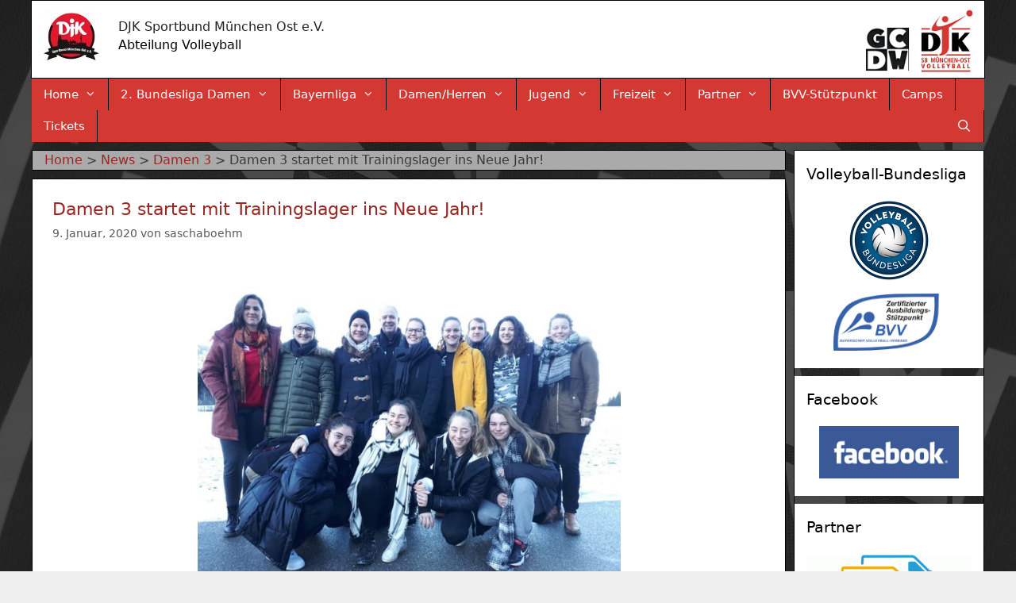

--- FILE ---
content_type: text/html; charset=UTF-8
request_url: https://volleyball-muenchen.de/2020/01/damen-3-startet-mit-trainingslager-ins-neue-jahr/
body_size: 13532
content:
<!DOCTYPE html>
<html lang="de">
<head>
	<meta charset="UTF-8">
	<title>Damen 3 startet mit Trainingslager ins Neue Jahr! &#8211; DJK Sportbund München Ost e.V.</title>
<meta name='robots' content='max-image-preview:large' />
<meta name="viewport" content="width=device-width, initial-scale=1"><link rel="alternate" type="application/rss+xml" title="DJK Sportbund München Ost e.V. &raquo; Feed" href="https://volleyball-muenchen.de/feed/" />
<link rel="alternate" type="application/rss+xml" title="DJK Sportbund München Ost e.V. &raquo; Kommentar-Feed" href="https://volleyball-muenchen.de/comments/feed/" />
<script>
window._wpemojiSettings = {"baseUrl":"https:\/\/s.w.org\/images\/core\/emoji\/14.0.0\/72x72\/","ext":".png","svgUrl":"https:\/\/s.w.org\/images\/core\/emoji\/14.0.0\/svg\/","svgExt":".svg","source":{"concatemoji":"https:\/\/volleyball-muenchen.de\/wp-includes\/js\/wp-emoji-release.min.js?ver=6.2.8"}};
/*! This file is auto-generated */
!function(e,a,t){var n,r,o,i=a.createElement("canvas"),p=i.getContext&&i.getContext("2d");function s(e,t){p.clearRect(0,0,i.width,i.height),p.fillText(e,0,0);e=i.toDataURL();return p.clearRect(0,0,i.width,i.height),p.fillText(t,0,0),e===i.toDataURL()}function c(e){var t=a.createElement("script");t.src=e,t.defer=t.type="text/javascript",a.getElementsByTagName("head")[0].appendChild(t)}for(o=Array("flag","emoji"),t.supports={everything:!0,everythingExceptFlag:!0},r=0;r<o.length;r++)t.supports[o[r]]=function(e){if(p&&p.fillText)switch(p.textBaseline="top",p.font="600 32px Arial",e){case"flag":return s("\ud83c\udff3\ufe0f\u200d\u26a7\ufe0f","\ud83c\udff3\ufe0f\u200b\u26a7\ufe0f")?!1:!s("\ud83c\uddfa\ud83c\uddf3","\ud83c\uddfa\u200b\ud83c\uddf3")&&!s("\ud83c\udff4\udb40\udc67\udb40\udc62\udb40\udc65\udb40\udc6e\udb40\udc67\udb40\udc7f","\ud83c\udff4\u200b\udb40\udc67\u200b\udb40\udc62\u200b\udb40\udc65\u200b\udb40\udc6e\u200b\udb40\udc67\u200b\udb40\udc7f");case"emoji":return!s("\ud83e\udef1\ud83c\udffb\u200d\ud83e\udef2\ud83c\udfff","\ud83e\udef1\ud83c\udffb\u200b\ud83e\udef2\ud83c\udfff")}return!1}(o[r]),t.supports.everything=t.supports.everything&&t.supports[o[r]],"flag"!==o[r]&&(t.supports.everythingExceptFlag=t.supports.everythingExceptFlag&&t.supports[o[r]]);t.supports.everythingExceptFlag=t.supports.everythingExceptFlag&&!t.supports.flag,t.DOMReady=!1,t.readyCallback=function(){t.DOMReady=!0},t.supports.everything||(n=function(){t.readyCallback()},a.addEventListener?(a.addEventListener("DOMContentLoaded",n,!1),e.addEventListener("load",n,!1)):(e.attachEvent("onload",n),a.attachEvent("onreadystatechange",function(){"complete"===a.readyState&&t.readyCallback()})),(e=t.source||{}).concatemoji?c(e.concatemoji):e.wpemoji&&e.twemoji&&(c(e.twemoji),c(e.wpemoji)))}(window,document,window._wpemojiSettings);
</script>
<style>
img.wp-smiley,
img.emoji {
	display: inline !important;
	border: none !important;
	box-shadow: none !important;
	height: 1em !important;
	width: 1em !important;
	margin: 0 0.07em !important;
	vertical-align: -0.1em !important;
	background: none !important;
	padding: 0 !important;
}
</style>
	<link rel='stylesheet' id='wp-block-library-css' href='https://volleyball-muenchen.de/wp-includes/css/dist/block-library/style.min.css?ver=6.2.8' media='all' />
<link rel='stylesheet' id='classic-theme-styles-css' href='https://volleyball-muenchen.de/wp-includes/css/classic-themes.min.css?ver=6.2.8' media='all' />
<style id='global-styles-inline-css'>
body{--wp--preset--color--black: #000000;--wp--preset--color--cyan-bluish-gray: #abb8c3;--wp--preset--color--white: #ffffff;--wp--preset--color--pale-pink: #f78da7;--wp--preset--color--vivid-red: #cf2e2e;--wp--preset--color--luminous-vivid-orange: #ff6900;--wp--preset--color--luminous-vivid-amber: #fcb900;--wp--preset--color--light-green-cyan: #7bdcb5;--wp--preset--color--vivid-green-cyan: #00d084;--wp--preset--color--pale-cyan-blue: #8ed1fc;--wp--preset--color--vivid-cyan-blue: #0693e3;--wp--preset--color--vivid-purple: #9b51e0;--wp--preset--color--contrast: var(--contrast);--wp--preset--color--contrast-2: var(--contrast-2);--wp--preset--color--contrast-3: var(--contrast-3);--wp--preset--color--base: var(--base);--wp--preset--color--base-2: var(--base-2);--wp--preset--color--base-3: var(--base-3);--wp--preset--color--accent: var(--accent);--wp--preset--gradient--vivid-cyan-blue-to-vivid-purple: linear-gradient(135deg,rgba(6,147,227,1) 0%,rgb(155,81,224) 100%);--wp--preset--gradient--light-green-cyan-to-vivid-green-cyan: linear-gradient(135deg,rgb(122,220,180) 0%,rgb(0,208,130) 100%);--wp--preset--gradient--luminous-vivid-amber-to-luminous-vivid-orange: linear-gradient(135deg,rgba(252,185,0,1) 0%,rgba(255,105,0,1) 100%);--wp--preset--gradient--luminous-vivid-orange-to-vivid-red: linear-gradient(135deg,rgba(255,105,0,1) 0%,rgb(207,46,46) 100%);--wp--preset--gradient--very-light-gray-to-cyan-bluish-gray: linear-gradient(135deg,rgb(238,238,238) 0%,rgb(169,184,195) 100%);--wp--preset--gradient--cool-to-warm-spectrum: linear-gradient(135deg,rgb(74,234,220) 0%,rgb(151,120,209) 20%,rgb(207,42,186) 40%,rgb(238,44,130) 60%,rgb(251,105,98) 80%,rgb(254,248,76) 100%);--wp--preset--gradient--blush-light-purple: linear-gradient(135deg,rgb(255,206,236) 0%,rgb(152,150,240) 100%);--wp--preset--gradient--blush-bordeaux: linear-gradient(135deg,rgb(254,205,165) 0%,rgb(254,45,45) 50%,rgb(107,0,62) 100%);--wp--preset--gradient--luminous-dusk: linear-gradient(135deg,rgb(255,203,112) 0%,rgb(199,81,192) 50%,rgb(65,88,208) 100%);--wp--preset--gradient--pale-ocean: linear-gradient(135deg,rgb(255,245,203) 0%,rgb(182,227,212) 50%,rgb(51,167,181) 100%);--wp--preset--gradient--electric-grass: linear-gradient(135deg,rgb(202,248,128) 0%,rgb(113,206,126) 100%);--wp--preset--gradient--midnight: linear-gradient(135deg,rgb(2,3,129) 0%,rgb(40,116,252) 100%);--wp--preset--duotone--dark-grayscale: url('#wp-duotone-dark-grayscale');--wp--preset--duotone--grayscale: url('#wp-duotone-grayscale');--wp--preset--duotone--purple-yellow: url('#wp-duotone-purple-yellow');--wp--preset--duotone--blue-red: url('#wp-duotone-blue-red');--wp--preset--duotone--midnight: url('#wp-duotone-midnight');--wp--preset--duotone--magenta-yellow: url('#wp-duotone-magenta-yellow');--wp--preset--duotone--purple-green: url('#wp-duotone-purple-green');--wp--preset--duotone--blue-orange: url('#wp-duotone-blue-orange');--wp--preset--font-size--small: 13px;--wp--preset--font-size--medium: 20px;--wp--preset--font-size--large: 36px;--wp--preset--font-size--x-large: 42px;--wp--preset--spacing--20: 0.44rem;--wp--preset--spacing--30: 0.67rem;--wp--preset--spacing--40: 1rem;--wp--preset--spacing--50: 1.5rem;--wp--preset--spacing--60: 2.25rem;--wp--preset--spacing--70: 3.38rem;--wp--preset--spacing--80: 5.06rem;--wp--preset--shadow--natural: 6px 6px 9px rgba(0, 0, 0, 0.2);--wp--preset--shadow--deep: 12px 12px 50px rgba(0, 0, 0, 0.4);--wp--preset--shadow--sharp: 6px 6px 0px rgba(0, 0, 0, 0.2);--wp--preset--shadow--outlined: 6px 6px 0px -3px rgba(255, 255, 255, 1), 6px 6px rgba(0, 0, 0, 1);--wp--preset--shadow--crisp: 6px 6px 0px rgba(0, 0, 0, 1);}:where(.is-layout-flex){gap: 0.5em;}body .is-layout-flow > .alignleft{float: left;margin-inline-start: 0;margin-inline-end: 2em;}body .is-layout-flow > .alignright{float: right;margin-inline-start: 2em;margin-inline-end: 0;}body .is-layout-flow > .aligncenter{margin-left: auto !important;margin-right: auto !important;}body .is-layout-constrained > .alignleft{float: left;margin-inline-start: 0;margin-inline-end: 2em;}body .is-layout-constrained > .alignright{float: right;margin-inline-start: 2em;margin-inline-end: 0;}body .is-layout-constrained > .aligncenter{margin-left: auto !important;margin-right: auto !important;}body .is-layout-constrained > :where(:not(.alignleft):not(.alignright):not(.alignfull)){max-width: var(--wp--style--global--content-size);margin-left: auto !important;margin-right: auto !important;}body .is-layout-constrained > .alignwide{max-width: var(--wp--style--global--wide-size);}body .is-layout-flex{display: flex;}body .is-layout-flex{flex-wrap: wrap;align-items: center;}body .is-layout-flex > *{margin: 0;}:where(.wp-block-columns.is-layout-flex){gap: 2em;}.has-black-color{color: var(--wp--preset--color--black) !important;}.has-cyan-bluish-gray-color{color: var(--wp--preset--color--cyan-bluish-gray) !important;}.has-white-color{color: var(--wp--preset--color--white) !important;}.has-pale-pink-color{color: var(--wp--preset--color--pale-pink) !important;}.has-vivid-red-color{color: var(--wp--preset--color--vivid-red) !important;}.has-luminous-vivid-orange-color{color: var(--wp--preset--color--luminous-vivid-orange) !important;}.has-luminous-vivid-amber-color{color: var(--wp--preset--color--luminous-vivid-amber) !important;}.has-light-green-cyan-color{color: var(--wp--preset--color--light-green-cyan) !important;}.has-vivid-green-cyan-color{color: var(--wp--preset--color--vivid-green-cyan) !important;}.has-pale-cyan-blue-color{color: var(--wp--preset--color--pale-cyan-blue) !important;}.has-vivid-cyan-blue-color{color: var(--wp--preset--color--vivid-cyan-blue) !important;}.has-vivid-purple-color{color: var(--wp--preset--color--vivid-purple) !important;}.has-black-background-color{background-color: var(--wp--preset--color--black) !important;}.has-cyan-bluish-gray-background-color{background-color: var(--wp--preset--color--cyan-bluish-gray) !important;}.has-white-background-color{background-color: var(--wp--preset--color--white) !important;}.has-pale-pink-background-color{background-color: var(--wp--preset--color--pale-pink) !important;}.has-vivid-red-background-color{background-color: var(--wp--preset--color--vivid-red) !important;}.has-luminous-vivid-orange-background-color{background-color: var(--wp--preset--color--luminous-vivid-orange) !important;}.has-luminous-vivid-amber-background-color{background-color: var(--wp--preset--color--luminous-vivid-amber) !important;}.has-light-green-cyan-background-color{background-color: var(--wp--preset--color--light-green-cyan) !important;}.has-vivid-green-cyan-background-color{background-color: var(--wp--preset--color--vivid-green-cyan) !important;}.has-pale-cyan-blue-background-color{background-color: var(--wp--preset--color--pale-cyan-blue) !important;}.has-vivid-cyan-blue-background-color{background-color: var(--wp--preset--color--vivid-cyan-blue) !important;}.has-vivid-purple-background-color{background-color: var(--wp--preset--color--vivid-purple) !important;}.has-black-border-color{border-color: var(--wp--preset--color--black) !important;}.has-cyan-bluish-gray-border-color{border-color: var(--wp--preset--color--cyan-bluish-gray) !important;}.has-white-border-color{border-color: var(--wp--preset--color--white) !important;}.has-pale-pink-border-color{border-color: var(--wp--preset--color--pale-pink) !important;}.has-vivid-red-border-color{border-color: var(--wp--preset--color--vivid-red) !important;}.has-luminous-vivid-orange-border-color{border-color: var(--wp--preset--color--luminous-vivid-orange) !important;}.has-luminous-vivid-amber-border-color{border-color: var(--wp--preset--color--luminous-vivid-amber) !important;}.has-light-green-cyan-border-color{border-color: var(--wp--preset--color--light-green-cyan) !important;}.has-vivid-green-cyan-border-color{border-color: var(--wp--preset--color--vivid-green-cyan) !important;}.has-pale-cyan-blue-border-color{border-color: var(--wp--preset--color--pale-cyan-blue) !important;}.has-vivid-cyan-blue-border-color{border-color: var(--wp--preset--color--vivid-cyan-blue) !important;}.has-vivid-purple-border-color{border-color: var(--wp--preset--color--vivid-purple) !important;}.has-vivid-cyan-blue-to-vivid-purple-gradient-background{background: var(--wp--preset--gradient--vivid-cyan-blue-to-vivid-purple) !important;}.has-light-green-cyan-to-vivid-green-cyan-gradient-background{background: var(--wp--preset--gradient--light-green-cyan-to-vivid-green-cyan) !important;}.has-luminous-vivid-amber-to-luminous-vivid-orange-gradient-background{background: var(--wp--preset--gradient--luminous-vivid-amber-to-luminous-vivid-orange) !important;}.has-luminous-vivid-orange-to-vivid-red-gradient-background{background: var(--wp--preset--gradient--luminous-vivid-orange-to-vivid-red) !important;}.has-very-light-gray-to-cyan-bluish-gray-gradient-background{background: var(--wp--preset--gradient--very-light-gray-to-cyan-bluish-gray) !important;}.has-cool-to-warm-spectrum-gradient-background{background: var(--wp--preset--gradient--cool-to-warm-spectrum) !important;}.has-blush-light-purple-gradient-background{background: var(--wp--preset--gradient--blush-light-purple) !important;}.has-blush-bordeaux-gradient-background{background: var(--wp--preset--gradient--blush-bordeaux) !important;}.has-luminous-dusk-gradient-background{background: var(--wp--preset--gradient--luminous-dusk) !important;}.has-pale-ocean-gradient-background{background: var(--wp--preset--gradient--pale-ocean) !important;}.has-electric-grass-gradient-background{background: var(--wp--preset--gradient--electric-grass) !important;}.has-midnight-gradient-background{background: var(--wp--preset--gradient--midnight) !important;}.has-small-font-size{font-size: var(--wp--preset--font-size--small) !important;}.has-medium-font-size{font-size: var(--wp--preset--font-size--medium) !important;}.has-large-font-size{font-size: var(--wp--preset--font-size--large) !important;}.has-x-large-font-size{font-size: var(--wp--preset--font-size--x-large) !important;}
.wp-block-navigation a:where(:not(.wp-element-button)){color: inherit;}
:where(.wp-block-columns.is-layout-flex){gap: 2em;}
.wp-block-pullquote{font-size: 1.5em;line-height: 1.6;}
</style>
<link rel='stylesheet' id='generate-style-grid-css' href='https://volleyball-muenchen.de/wp-content/themes/generatepress/assets/css/unsemantic-grid.min.css?ver=3.3.0' media='all' />
<link rel='stylesheet' id='generate-style-css' href='https://volleyball-muenchen.de/wp-content/themes/generatepress/assets/css/style.min.css?ver=3.3.0' media='all' />
<style id='generate-style-inline-css'>
body{background-color:#efefef;color:#3a3a3a;}a{color:#982824;}a:visited{color:#982824;}a:hover, a:focus, a:active{color:#982824;}body .grid-container{max-width:1200px;}.wp-block-group__inner-container{max-width:1200px;margin-left:auto;margin-right:auto;}.generate-back-to-top{font-size:20px;border-radius:3px;position:fixed;bottom:30px;right:30px;line-height:40px;width:40px;text-align:center;z-index:10;transition:opacity 300ms ease-in-out;opacity:0.1;transform:translateY(1000px);}.generate-back-to-top__show{opacity:1;transform:translateY(0);}.navigation-search{position:absolute;left:-99999px;pointer-events:none;visibility:hidden;z-index:20;width:100%;top:0;transition:opacity 100ms ease-in-out;opacity:0;}.navigation-search.nav-search-active{left:0;right:0;pointer-events:auto;visibility:visible;opacity:1;}.navigation-search input[type="search"]{outline:0;border:0;vertical-align:bottom;line-height:1;opacity:0.9;width:100%;z-index:20;border-radius:0;-webkit-appearance:none;height:60px;}.navigation-search input::-ms-clear{display:none;width:0;height:0;}.navigation-search input::-ms-reveal{display:none;width:0;height:0;}.navigation-search input::-webkit-search-decoration, .navigation-search input::-webkit-search-cancel-button, .navigation-search input::-webkit-search-results-button, .navigation-search input::-webkit-search-results-decoration{display:none;}.main-navigation li.search-item{z-index:21;}li.search-item.active{transition:opacity 100ms ease-in-out;}.nav-left-sidebar .main-navigation li.search-item.active,.nav-right-sidebar .main-navigation li.search-item.active{width:auto;display:inline-block;float:right;}.gen-sidebar-nav .navigation-search{top:auto;bottom:0;}:root{--contrast:#222222;--contrast-2:#575760;--contrast-3:#b2b2be;--base:#f0f0f0;--base-2:#f7f8f9;--base-3:#ffffff;--accent:#1e73be;}:root .has-contrast-color{color:var(--contrast);}:root .has-contrast-background-color{background-color:var(--contrast);}:root .has-contrast-2-color{color:var(--contrast-2);}:root .has-contrast-2-background-color{background-color:var(--contrast-2);}:root .has-contrast-3-color{color:var(--contrast-3);}:root .has-contrast-3-background-color{background-color:var(--contrast-3);}:root .has-base-color{color:var(--base);}:root .has-base-background-color{background-color:var(--base);}:root .has-base-2-color{color:var(--base-2);}:root .has-base-2-background-color{background-color:var(--base-2);}:root .has-base-3-color{color:var(--base-3);}:root .has-base-3-background-color{background-color:var(--base-3);}:root .has-accent-color{color:var(--accent);}:root .has-accent-background-color{background-color:var(--accent);}body, button, input, select, textarea{font-family:-apple-system, system-ui, BlinkMacSystemFont, "Segoe UI", Helvetica, Arial, sans-serif, "Apple Color Emoji", "Segoe UI Emoji", "Segoe UI Symbol";font-size:16px;}body{line-height:1.5;}.entry-content > [class*="wp-block-"]:not(:last-child):not(.wp-block-heading){margin-bottom:1.5em;}.main-title{font-size:45px;}.main-navigation .main-nav ul ul li a{font-size:14px;}.widget-title{font-size:19px;margin-bottom:20px;}.sidebar .widget, .footer-widgets .widget{font-size:16px;}h1{font-size:22px;}h2{font-size:20px;}h3{font-size:19px;}h4{font-size:inherit;}h5{font-size:inherit;}@media (max-width:768px){.main-title{font-size:30px;}h1{font-size:30px;}h2{font-size:25px;}}.top-bar{background-color:#636363;color:#ffffff;}.top-bar a{color:#ffffff;}.top-bar a:hover{color:#303030;}.site-header{background-color:#ffffff;color:#3a3a3a;}.site-header a{color:#3a3a3a;}.main-title a,.main-title a:hover{color:#222222;}.site-description{color:#757575;}.main-navigation,.main-navigation ul ul{background-color:#d43832;}.main-navigation .main-nav ul li a, .main-navigation .menu-toggle, .main-navigation .menu-bar-items{color:#ffffff;}.main-navigation .main-nav ul li:not([class*="current-menu-"]):hover > a, .main-navigation .main-nav ul li:not([class*="current-menu-"]):focus > a, .main-navigation .main-nav ul li.sfHover:not([class*="current-menu-"]) > a, .main-navigation .menu-bar-item:hover > a, .main-navigation .menu-bar-item.sfHover > a{color:#ffffff;background-color:#982824;}button.menu-toggle:hover,button.menu-toggle:focus,.main-navigation .mobile-bar-items a,.main-navigation .mobile-bar-items a:hover,.main-navigation .mobile-bar-items a:focus{color:#ffffff;}.main-navigation .main-nav ul li[class*="current-menu-"] > a{color:#ffffff;background-color:#982824;}.navigation-search input[type="search"],.navigation-search input[type="search"]:active, .navigation-search input[type="search"]:focus, .main-navigation .main-nav ul li.search-item.active > a, .main-navigation .menu-bar-items .search-item.active > a{color:#ffffff;background-color:#982824;}.main-navigation ul ul{background-color:#ffffff;}.main-navigation .main-nav ul ul li a{color:#0a0a0a;}.main-navigation .main-nav ul ul li:not([class*="current-menu-"]):hover > a,.main-navigation .main-nav ul ul li:not([class*="current-menu-"]):focus > a, .main-navigation .main-nav ul ul li.sfHover:not([class*="current-menu-"]) > a{color:#ffffff;background-color:#982824;}.main-navigation .main-nav ul ul li[class*="current-menu-"] > a{color:#ffffff;background-color:#982824;}.separate-containers .inside-article, .separate-containers .comments-area, .separate-containers .page-header, .one-container .container, .separate-containers .paging-navigation, .inside-page-header{background-color:#ffffff;}.inside-article a,.paging-navigation a,.comments-area a,.page-header a{color:#982824;}.entry-meta{color:#595959;}.entry-meta a{color:#595959;}.entry-meta a:hover{color:#982824;}h1{color:#982824;}h2{color:#982824;}h3{color:#982824;}h4{color:#982824;}h5{color:#982824;}.sidebar .widget{background-color:#ffffff;}.sidebar .widget .widget-title{color:#000000;}.footer-widgets{background-color:#ffffff;}.footer-widgets .widget-title{color:#000000;}.site-info{color:#ffffff;background-color:#222222;}.site-info a{color:#ffffff;}.site-info a:hover{color:#606060;}.footer-bar .widget_nav_menu .current-menu-item a{color:#606060;}input[type="text"],input[type="email"],input[type="url"],input[type="password"],input[type="search"],input[type="tel"],input[type="number"],textarea,select{color:#666666;background-color:#fafafa;border-color:#cccccc;}input[type="text"]:focus,input[type="email"]:focus,input[type="url"]:focus,input[type="password"]:focus,input[type="search"]:focus,input[type="tel"]:focus,input[type="number"]:focus,textarea:focus,select:focus{color:#666666;background-color:#ffffff;border-color:#bfbfbf;}button,html input[type="button"],input[type="reset"],input[type="submit"],a.button,a.wp-block-button__link:not(.has-background){color:#ffffff;background-color:#666666;}button:hover,html input[type="button"]:hover,input[type="reset"]:hover,input[type="submit"]:hover,a.button:hover,button:focus,html input[type="button"]:focus,input[type="reset"]:focus,input[type="submit"]:focus,a.button:focus,a.wp-block-button__link:not(.has-background):active,a.wp-block-button__link:not(.has-background):focus,a.wp-block-button__link:not(.has-background):hover{color:#ffffff;background-color:#3f3f3f;}a.generate-back-to-top{background-color:rgba( 0,0,0,0.4 );color:#ffffff;}a.generate-back-to-top:hover,a.generate-back-to-top:focus{background-color:rgba( 0,0,0,0.6 );color:#ffffff;}:root{--gp-search-modal-bg-color:var(--base-3);--gp-search-modal-text-color:var(--contrast);--gp-search-modal-overlay-bg-color:rgba(0,0,0,0.2);}@media (max-width: 768px){.main-navigation .menu-bar-item:hover > a, .main-navigation .menu-bar-item.sfHover > a{background:none;color:#ffffff;}}.inside-top-bar{padding:10px;}.inside-header{padding:10px 15px 0px 15px;}.separate-containers .inside-article, .separate-containers .comments-area, .separate-containers .page-header, .separate-containers .paging-navigation, .one-container .site-content, .inside-page-header{padding:25px;}.site-main .wp-block-group__inner-container{padding:25px;}.entry-content .alignwide, body:not(.no-sidebar) .entry-content .alignfull{margin-left:-25px;width:calc(100% + 50px);max-width:calc(100% + 50px);}.one-container.right-sidebar .site-main,.one-container.both-right .site-main{margin-right:25px;}.one-container.left-sidebar .site-main,.one-container.both-left .site-main{margin-left:25px;}.one-container.both-sidebars .site-main{margin:0px 25px 0px 25px;}.separate-containers .widget, .separate-containers .site-main > *, .separate-containers .page-header, .widget-area .main-navigation{margin-bottom:10px;}.separate-containers .site-main{margin:10px;}.both-right.separate-containers .inside-left-sidebar{margin-right:5px;}.both-right.separate-containers .inside-right-sidebar{margin-left:5px;}.both-left.separate-containers .inside-left-sidebar{margin-right:5px;}.both-left.separate-containers .inside-right-sidebar{margin-left:5px;}.separate-containers .page-header-image, .separate-containers .page-header-contained, .separate-containers .page-header-image-single, .separate-containers .page-header-content-single{margin-top:10px;}.separate-containers .inside-right-sidebar, .separate-containers .inside-left-sidebar{margin-top:10px;margin-bottom:10px;}.main-navigation .main-nav ul li a,.menu-toggle,.main-navigation .mobile-bar-items a{padding-left:15px;padding-right:15px;line-height:40px;}.main-navigation .main-nav ul ul li a{padding:10px 15px 10px 15px;}.main-navigation ul ul{width:250px;}.navigation-search input[type="search"]{height:40px;}.rtl .menu-item-has-children .dropdown-menu-toggle{padding-left:15px;}.menu-item-has-children .dropdown-menu-toggle{padding-right:15px;}.rtl .main-navigation .main-nav ul li.menu-item-has-children > a{padding-right:15px;}.widget-area .widget{padding:15px;}.footer-widgets{padding:25px;}.site-info{padding:15px;}@media (max-width:768px){.separate-containers .inside-article, .separate-containers .comments-area, .separate-containers .page-header, .separate-containers .paging-navigation, .one-container .site-content, .inside-page-header{padding:30px;}.site-main .wp-block-group__inner-container{padding:30px;}.site-info{padding-right:10px;padding-left:10px;}.entry-content .alignwide, body:not(.no-sidebar) .entry-content .alignfull{margin-left:-30px;width:calc(100% + 60px);max-width:calc(100% + 60px);}}/* End cached CSS */@media (max-width: 768px){.main-navigation .menu-toggle,.main-navigation .mobile-bar-items,.sidebar-nav-mobile:not(#sticky-placeholder){display:block;}.main-navigation ul,.gen-sidebar-nav{display:none;}[class*="nav-float-"] .site-header .inside-header > *{float:none;clear:both;}}
.main-navigation .slideout-toggle a:before,.slide-opened .slideout-overlay .slideout-exit:before{font-family:GeneratePress;}.slideout-navigation .dropdown-menu-toggle:before{content:"\f107" !important;}.slideout-navigation .sfHover > a .dropdown-menu-toggle:before{content:"\f106" !important;}
body{background-image:url('https://volleyball-muenchen.de/wp-content/uploads/2019/09/Hingergrundbild_600px.jpg');}
.navigation-branding .main-title{font-weight:bold;text-transform:none;font-size:45px;}@media (max-width: 768px){.navigation-branding .main-title{font-size:30px;}}
</style>
<link rel='stylesheet' id='generate-mobile-style-css' href='https://volleyball-muenchen.de/wp-content/themes/generatepress/assets/css/mobile.min.css?ver=3.3.0' media='all' />
<link rel='stylesheet' id='generate-font-icons-css' href='https://volleyball-muenchen.de/wp-content/themes/generatepress/assets/css/components/font-icons.min.css?ver=3.3.0' media='all' />
<link rel='stylesheet' id='tablepress-default-css' href='https://volleyball-muenchen.de/wp-content/plugins/tablepress/css/build/default.css?ver=2.1.2' media='all' />
<link rel='stylesheet' id='generate-blog-css' href='https://volleyball-muenchen.de/wp-content/plugins/gp-premium/blog/functions/css/style-min.css?ver=1.8.2' media='all' />
<link rel="https://api.w.org/" href="https://volleyball-muenchen.de/wp-json/" /><link rel="alternate" type="application/json" href="https://volleyball-muenchen.de/wp-json/wp/v2/posts/4499" /><link rel="EditURI" type="application/rsd+xml" title="RSD" href="https://volleyball-muenchen.de/xmlrpc.php?rsd" />
<link rel="wlwmanifest" type="application/wlwmanifest+xml" href="https://volleyball-muenchen.de/wp-includes/wlwmanifest.xml" />
<meta name="generator" content="WordPress 6.2.8" />
<link rel="canonical" href="https://volleyball-muenchen.de/2020/01/damen-3-startet-mit-trainingslager-ins-neue-jahr/" />
<link rel='shortlink' href='https://volleyball-muenchen.de/?p=4499' />
<link rel="alternate" type="application/json+oembed" href="https://volleyball-muenchen.de/wp-json/oembed/1.0/embed?url=https%3A%2F%2Fvolleyball-muenchen.de%2F2020%2F01%2Fdamen-3-startet-mit-trainingslager-ins-neue-jahr%2F" />
<link rel="alternate" type="text/xml+oembed" href="https://volleyball-muenchen.de/wp-json/oembed/1.0/embed?url=https%3A%2F%2Fvolleyball-muenchen.de%2F2020%2F01%2Fdamen-3-startet-mit-trainingslager-ins-neue-jahr%2F&#038;format=xml" />
<link rel="icon" href="https://volleyball-muenchen.de/wp-content/uploads/2019/09/cropped-djk_logo_neu_70px-32x32.jpg" sizes="32x32" />
<link rel="icon" href="https://volleyball-muenchen.de/wp-content/uploads/2019/09/cropped-djk_logo_neu_70px-192x192.jpg" sizes="192x192" />
<link rel="apple-touch-icon" href="https://volleyball-muenchen.de/wp-content/uploads/2019/09/cropped-djk_logo_neu_70px-180x180.jpg" />
<meta name="msapplication-TileImage" content="https://volleyball-muenchen.de/wp-content/uploads/2019/09/cropped-djk_logo_neu_70px-270x270.jpg" />
		<style id="wp-custom-css">
			/* DJK Sportbund... test in header */

.main-title{
	font-size: 16px;
	padding-bottom: 2px;
	font-weight: normal;
}
.site-description{
	font-size: 16px;
	color: #000000;
}

/* hide logos right in mobile version */

@media (max-width: 768px) {
      .hide-on-mobile,
      #media_image-5 {
            display: none;
      }
}

/* style news lists */

.dpl-image-left .listing-item {
	overflow: hidden; 
	margin-bottom: 32px;
	width: 100%;
}

.dpl-image-left .image {
	float: left;
	margin: 0 16px 0 0;
}

.dpl-image-left .title {
	display: block;
	color: #982824;
	font-weight: bold;
}

.dpl-image-left .excerpt-dash { 
	display: none; 
}

.dpl-image-left .excerpt { 
	text-align: justify; 
	display: block;
}

.dpl-image-left .date { 
	display: block;
	text-align: right;
	color: #555555;
	font-weight: bold;
}

/* style TablePress tables */

.tablepress tr th{
	background-color: #888888;
	color: #FFFFFF;
}

/* container shadows */

/* 
.breadcrumbs{
	box-shadow: 0 0 3px 3px rgba(255,255,255,0.2);
}
.inside-article{
	box-shadow: 0 0 3px 3px rgba(255,255,255,0.2);
}
.inside-right-sidebar{
	box-shadow: 0 0 3px 3px rgba(255,255,255,0.2);
}
.site-footer{
	box-shadow: 0 0 3px 3px rgba(255,255,255,0.2);
}
.site-header{
	box-shadow: 0 0 3px 3px rgba(255,255,255,0.2);
}
#primary-menu{
	box-shadow: 0 0 3px 3px rgba(255,255,255,0.2);
}
*/

/* container borders */

.breadcrumbs{
	border: 1px solid black;
}
.inside-article{
	border: 1px solid black;
}
.inside-right-sidebar{
	border: 1px solid black;
}
.site-footer{
	border: 1px solid black;
}
.site-header{
	border: 1px solid black;
}
/*
#primary-menu ul li{
	border-bottom: 1px solid black;
	border-left: 1px solid black;
}
*/

/* style sidbar right */

#right-sidebar{
	/* margin-top: 34px; */
}

/* style breadcrumbs */

.breadcrumbs{
	padding-left: 15px;
	background-color: #AAAAAA;
	/* width: 1135px; */
}

/* style footer */

.site-footer{
	margin-top: 20px;
}

/* style menu */

#primary-menu ul li{
	border-right-style: solid;
	border-right-width: 1px;
	border-right-color: #000000;
	height: 40px;
}

/* hide content title */
/*
.page .entry-title {
display: none;
}
*/		</style>
		</head>
<body class="post-template-default single single-post postid-4499 single-format-standard wp-custom-logo wp-embed-responsive post-image-below-header post-image-aligned-center sticky-menu-fade right-sidebar nav-below-header separate-containers contained-header active-footer-widgets-3 nav-search-enabled nav-aligned-left header-aligned-left dropdown-hover featured-image-active" itemtype="https://schema.org/Blog" itemscope>
	<svg xmlns="http://www.w3.org/2000/svg" viewBox="0 0 0 0" width="0" height="0" focusable="false" role="none" style="visibility: hidden; position: absolute; left: -9999px; overflow: hidden;" ><defs><filter id="wp-duotone-dark-grayscale"><feColorMatrix color-interpolation-filters="sRGB" type="matrix" values=" .299 .587 .114 0 0 .299 .587 .114 0 0 .299 .587 .114 0 0 .299 .587 .114 0 0 " /><feComponentTransfer color-interpolation-filters="sRGB" ><feFuncR type="table" tableValues="0 0.49803921568627" /><feFuncG type="table" tableValues="0 0.49803921568627" /><feFuncB type="table" tableValues="0 0.49803921568627" /><feFuncA type="table" tableValues="1 1" /></feComponentTransfer><feComposite in2="SourceGraphic" operator="in" /></filter></defs></svg><svg xmlns="http://www.w3.org/2000/svg" viewBox="0 0 0 0" width="0" height="0" focusable="false" role="none" style="visibility: hidden; position: absolute; left: -9999px; overflow: hidden;" ><defs><filter id="wp-duotone-grayscale"><feColorMatrix color-interpolation-filters="sRGB" type="matrix" values=" .299 .587 .114 0 0 .299 .587 .114 0 0 .299 .587 .114 0 0 .299 .587 .114 0 0 " /><feComponentTransfer color-interpolation-filters="sRGB" ><feFuncR type="table" tableValues="0 1" /><feFuncG type="table" tableValues="0 1" /><feFuncB type="table" tableValues="0 1" /><feFuncA type="table" tableValues="1 1" /></feComponentTransfer><feComposite in2="SourceGraphic" operator="in" /></filter></defs></svg><svg xmlns="http://www.w3.org/2000/svg" viewBox="0 0 0 0" width="0" height="0" focusable="false" role="none" style="visibility: hidden; position: absolute; left: -9999px; overflow: hidden;" ><defs><filter id="wp-duotone-purple-yellow"><feColorMatrix color-interpolation-filters="sRGB" type="matrix" values=" .299 .587 .114 0 0 .299 .587 .114 0 0 .299 .587 .114 0 0 .299 .587 .114 0 0 " /><feComponentTransfer color-interpolation-filters="sRGB" ><feFuncR type="table" tableValues="0.54901960784314 0.98823529411765" /><feFuncG type="table" tableValues="0 1" /><feFuncB type="table" tableValues="0.71764705882353 0.25490196078431" /><feFuncA type="table" tableValues="1 1" /></feComponentTransfer><feComposite in2="SourceGraphic" operator="in" /></filter></defs></svg><svg xmlns="http://www.w3.org/2000/svg" viewBox="0 0 0 0" width="0" height="0" focusable="false" role="none" style="visibility: hidden; position: absolute; left: -9999px; overflow: hidden;" ><defs><filter id="wp-duotone-blue-red"><feColorMatrix color-interpolation-filters="sRGB" type="matrix" values=" .299 .587 .114 0 0 .299 .587 .114 0 0 .299 .587 .114 0 0 .299 .587 .114 0 0 " /><feComponentTransfer color-interpolation-filters="sRGB" ><feFuncR type="table" tableValues="0 1" /><feFuncG type="table" tableValues="0 0.27843137254902" /><feFuncB type="table" tableValues="0.5921568627451 0.27843137254902" /><feFuncA type="table" tableValues="1 1" /></feComponentTransfer><feComposite in2="SourceGraphic" operator="in" /></filter></defs></svg><svg xmlns="http://www.w3.org/2000/svg" viewBox="0 0 0 0" width="0" height="0" focusable="false" role="none" style="visibility: hidden; position: absolute; left: -9999px; overflow: hidden;" ><defs><filter id="wp-duotone-midnight"><feColorMatrix color-interpolation-filters="sRGB" type="matrix" values=" .299 .587 .114 0 0 .299 .587 .114 0 0 .299 .587 .114 0 0 .299 .587 .114 0 0 " /><feComponentTransfer color-interpolation-filters="sRGB" ><feFuncR type="table" tableValues="0 0" /><feFuncG type="table" tableValues="0 0.64705882352941" /><feFuncB type="table" tableValues="0 1" /><feFuncA type="table" tableValues="1 1" /></feComponentTransfer><feComposite in2="SourceGraphic" operator="in" /></filter></defs></svg><svg xmlns="http://www.w3.org/2000/svg" viewBox="0 0 0 0" width="0" height="0" focusable="false" role="none" style="visibility: hidden; position: absolute; left: -9999px; overflow: hidden;" ><defs><filter id="wp-duotone-magenta-yellow"><feColorMatrix color-interpolation-filters="sRGB" type="matrix" values=" .299 .587 .114 0 0 .299 .587 .114 0 0 .299 .587 .114 0 0 .299 .587 .114 0 0 " /><feComponentTransfer color-interpolation-filters="sRGB" ><feFuncR type="table" tableValues="0.78039215686275 1" /><feFuncG type="table" tableValues="0 0.94901960784314" /><feFuncB type="table" tableValues="0.35294117647059 0.47058823529412" /><feFuncA type="table" tableValues="1 1" /></feComponentTransfer><feComposite in2="SourceGraphic" operator="in" /></filter></defs></svg><svg xmlns="http://www.w3.org/2000/svg" viewBox="0 0 0 0" width="0" height="0" focusable="false" role="none" style="visibility: hidden; position: absolute; left: -9999px; overflow: hidden;" ><defs><filter id="wp-duotone-purple-green"><feColorMatrix color-interpolation-filters="sRGB" type="matrix" values=" .299 .587 .114 0 0 .299 .587 .114 0 0 .299 .587 .114 0 0 .299 .587 .114 0 0 " /><feComponentTransfer color-interpolation-filters="sRGB" ><feFuncR type="table" tableValues="0.65098039215686 0.40392156862745" /><feFuncG type="table" tableValues="0 1" /><feFuncB type="table" tableValues="0.44705882352941 0.4" /><feFuncA type="table" tableValues="1 1" /></feComponentTransfer><feComposite in2="SourceGraphic" operator="in" /></filter></defs></svg><svg xmlns="http://www.w3.org/2000/svg" viewBox="0 0 0 0" width="0" height="0" focusable="false" role="none" style="visibility: hidden; position: absolute; left: -9999px; overflow: hidden;" ><defs><filter id="wp-duotone-blue-orange"><feColorMatrix color-interpolation-filters="sRGB" type="matrix" values=" .299 .587 .114 0 0 .299 .587 .114 0 0 .299 .587 .114 0 0 .299 .587 .114 0 0 " /><feComponentTransfer color-interpolation-filters="sRGB" ><feFuncR type="table" tableValues="0.098039215686275 1" /><feFuncG type="table" tableValues="0 0.66274509803922" /><feFuncB type="table" tableValues="0.84705882352941 0.41960784313725" /><feFuncA type="table" tableValues="1 1" /></feComponentTransfer><feComposite in2="SourceGraphic" operator="in" /></filter></defs></svg><a class="screen-reader-text skip-link" href="#content" title="Zum Inhalt springen">Zum Inhalt springen</a>		<header class="site-header grid-container grid-parent" id="masthead" aria-label="Site"  itemtype="https://schema.org/WPHeader" itemscope>
			<div class="inside-header grid-container grid-parent">
							<div class="header-widget">
				<aside id="media_image-5" class="widget inner-padding widget_media_image"><img width="134" height="80" src="https://volleyball-muenchen.de/wp-content/uploads/2019/09/logos_right_v2.png" class="image wp-image-4127  attachment-full size-full" alt="" decoding="async" loading="lazy" style="max-width: 100%; height: auto;" /></aside>			</div>
			<div class="site-branding-container"><div class="site-logo">
					<a href="https://volleyball-muenchen.de/" rel="home">
						<img  class="header-image is-logo-image" alt="DJK Sportbund München Ost e.V." src="https://volleyball-muenchen.de/wp-content/uploads/2019/09/djk_logo_neu_70px.jpg" />
					</a>
				</div><div class="site-branding">
						<p class="main-title" itemprop="headline">
					<a href="https://volleyball-muenchen.de/" rel="home">
						DJK Sportbund München Ost e.V.
					</a>
				</p>
						<p class="site-description" itemprop="description">
					Abteilung Volleyball
				</p>
					</div></div>			</div>
		</header>
				<nav class="main-navigation grid-container grid-parent sub-menu-right" id="site-navigation" aria-label="Primary"  itemtype="https://schema.org/SiteNavigationElement" itemscope>
			<div class="inside-navigation grid-container grid-parent">
				<form method="get" class="search-form navigation-search" action="https://volleyball-muenchen.de/">
					<input type="search" class="search-field" value="" name="s" title="Suchen" />
				</form>		<div class="mobile-bar-items">
						<span class="search-item">
				<a aria-label="Suchleiste öffnen" href="#">
									</a>
			</span>
		</div>
						<button class="menu-toggle" aria-controls="primary-menu" aria-expanded="false">
					<span class="mobile-menu">Menü</span>				</button>
				<div id="primary-menu" class="main-nav"><ul id="menu-volleyball_menu" class=" menu sf-menu"><li id="menu-item-3421" class="menu-item menu-item-type-post_type menu-item-object-page menu-item-home menu-item-has-children menu-item-3421"><a href="https://volleyball-muenchen.de/">Home<span role="presentation" class="dropdown-menu-toggle"></span></a>
<ul class="sub-menu">
	<li id="menu-item-3424" class="menu-item menu-item-type-post_type menu-item-object-page menu-item-3424"><a href="https://volleyball-muenchen.de/home/termine/">Termine</a></li>
	<li id="menu-item-3422" class="menu-item menu-item-type-post_type menu-item-object-page menu-item-3422"><a href="https://volleyball-muenchen.de/home/trainingszeiten/">Trainingszeiten</a></li>
	<li id="menu-item-3354" class="menu-item menu-item-type-post_type menu-item-object-page menu-item-3354"><a href="https://volleyball-muenchen.de/home/mitgliedsantrag/">Mitgliedsantrag</a></li>
	<li id="menu-item-3472" class="menu-item menu-item-type-post_type menu-item-object-page menu-item-3472"><a href="https://volleyball-muenchen.de/home/mitmachen-moeglich-machen/">Mitmachen möglich machen</a></li>
	<li id="menu-item-3367" class="menu-item menu-item-type-post_type menu-item-object-page menu-item-3367"><a href="https://volleyball-muenchen.de/news/">News</a></li>
	<li id="menu-item-3355" class="menu-item menu-item-type-post_type menu-item-object-page menu-item-has-children menu-item-3355"><a href="https://volleyball-muenchen.de/home/anfahrt/">Anfahrt<span role="presentation" class="dropdown-menu-toggle"></span></a>
	<ul class="sub-menu">
		<li id="menu-item-3357" class="menu-item menu-item-type-post_type menu-item-object-page menu-item-3357"><a href="https://volleyball-muenchen.de/home/anfahrt/trainigs-und-spielhalle/">Trainigs- und Spielhalle</a></li>
		<li id="menu-item-3360" class="menu-item menu-item-type-post_type menu-item-object-page menu-item-3360"><a href="https://volleyball-muenchen.de/home/anfahrt/beachplaetze/">Beachplätze</a></li>
		<li id="menu-item-3361" class="menu-item menu-item-type-post_type menu-item-object-page menu-item-3361"><a href="https://volleyball-muenchen.de/home/anfahrt/spielhalle-damen-1/">Spielhalle Damen 1, Damen 2 &#038; Herren 1</a></li>
	</ul>
</li>
	<li id="menu-item-3423" class="menu-item menu-item-type-post_type menu-item-object-page menu-item-3423"><a href="https://volleyball-muenchen.de/home/kontakt/">Kontakt</a></li>
	<li id="menu-item-3470" class="menu-item menu-item-type-post_type menu-item-object-page menu-item-3470"><a href="https://volleyball-muenchen.de/home/trainerteam-2/">Trainerteam</a></li>
	<li id="menu-item-3467" class="menu-item menu-item-type-post_type menu-item-object-page menu-item-3467"><a href="https://volleyball-muenchen.de/home/schiedsrichter/">Schiedsrichter</a></li>
	<li id="menu-item-3365" class="menu-item menu-item-type-post_type menu-item-object-page menu-item-3365"><a href="https://volleyball-muenchen.de/home/hauptverein/">Hauptverein</a></li>
	<li id="menu-item-3364" class="menu-item menu-item-type-post_type menu-item-object-page menu-item-3364"><a href="https://volleyball-muenchen.de/home/links/">Links</a></li>
</ul>
</li>
<li id="menu-item-3373" class="menu-item menu-item-type-custom menu-item-object-custom menu-item-has-children menu-item-3373"><a href="https://volleyball-muenchen.de/2-bundesliga/news-und-spielberichte/">2. Bundesliga Damen<span role="presentation" class="dropdown-menu-toggle"></span></a>
<ul class="sub-menu">
	<li id="menu-item-3372" class="menu-item menu-item-type-post_type menu-item-object-page menu-item-3372"><a href="https://volleyball-muenchen.de/damen1/news-und-spielberichte/">News und Spielberichte</a></li>
	<li id="menu-item-6683" class="menu-item menu-item-type-post_type menu-item-object-page menu-item-has-children menu-item-6683"><a href="https://volleyball-muenchen.de/damen1/pinkcrew-2/">#PinkCrew<span role="presentation" class="dropdown-menu-toggle"></span></a>
	<ul class="sub-menu">
		<li id="menu-item-5666" class="menu-item menu-item-type-post_type menu-item-object-page menu-item-5666"><a href="https://volleyball-muenchen.de/damen1/spielerliste-saison-2024-25/">Spielerliste Saison 2024/25</a></li>
		<li id="menu-item-6191" class="menu-item menu-item-type-post_type menu-item-object-page menu-item-6191"><a href="https://volleyball-muenchen.de/damen1/pinkcrew/">Spielerliste Saison 2023/24</a></li>
		<li id="menu-item-5973" class="menu-item menu-item-type-post_type menu-item-object-page menu-item-5973"><a href="https://volleyball-muenchen.de/spielerliste-saison-2022-2023/">Spielerliste Saison 2022/23</a></li>
		<li id="menu-item-5303" class="menu-item menu-item-type-post_type menu-item-object-page menu-item-5303"><a href="https://volleyball-muenchen.de/damen1/spielerliste-2021-22/">Spielerliste Saison 2021/22</a></li>
		<li id="menu-item-4856" class="menu-item menu-item-type-post_type menu-item-object-page menu-item-4856"><a href="https://volleyball-muenchen.de/damen1/kader-saison20-21/">Spielerliste Saison 2020/21</a></li>
		<li id="menu-item-4353" class="menu-item menu-item-type-post_type menu-item-object-page menu-item-4353"><a href="https://volleyball-muenchen.de/damen1/pinkladies/">Spielerliste Saison 2019/20</a></li>
		<li id="menu-item-3475" class="menu-item menu-item-type-post_type menu-item-object-page menu-item-3475"><a href="https://volleyball-muenchen.de/damen1/pinkladies/kader-saison-201819/">Spielerliste Saison 2018/19</a></li>
		<li id="menu-item-3474" class="menu-item menu-item-type-post_type menu-item-object-page menu-item-3474"><a href="https://volleyball-muenchen.de/damen1/pinkladies/kader-saison-201718/">Spielerliste Saison 2017/18</a></li>
		<li id="menu-item-3371" class="menu-item menu-item-type-post_type menu-item-object-page menu-item-3371"><a href="https://volleyball-muenchen.de/damen1/pinkladies/spielerliste/">Spielerliste Saison 2016/2017</a></li>
		<li id="menu-item-3469" class="menu-item menu-item-type-post_type menu-item-object-page menu-item-3469"><a href="https://volleyball-muenchen.de/damen1/pinkladies/spielerliste-saison-20152016/">Spielerliste Saison 2015/2016</a></li>
	</ul>
</li>
	<li id="menu-item-3428" class="menu-item menu-item-type-post_type menu-item-object-page menu-item-3428"><a href="https://volleyball-muenchen.de/damen1/trainingszeiten/">Trainingszeiten</a></li>
	<li id="menu-item-3374" class="menu-item menu-item-type-post_type menu-item-object-page menu-item-3374"><a href="https://volleyball-muenchen.de/damen1/tabelle-und-spielplan/">Tabelle und Spielplan</a></li>
	<li id="menu-item-3427" class="menu-item menu-item-type-post_type menu-item-object-page menu-item-3427"><a href="https://volleyball-muenchen.de/damen1/trainerstab/">Trainerstab</a></li>
	<li id="menu-item-5836" class="menu-item menu-item-type-post_type menu-item-object-page menu-item-5836"><a href="https://volleyball-muenchen.de/damen1/tickets/">Tickets</a></li>
	<li id="menu-item-3426" class="menu-item menu-item-type-post_type menu-item-object-page menu-item-3426"><a href="https://volleyball-muenchen.de/damen1/kontakt/">Kontakt</a></li>
</ul>
</li>
<li id="menu-item-3376" class="menu-item menu-item-type-custom menu-item-object-custom menu-item-has-children menu-item-3376"><a href="https://volleyball-muenchen.de/damen/herren-1/">Bayernliga<span role="presentation" class="dropdown-menu-toggle"></span></a>
<ul class="sub-menu">
	<li id="menu-item-3447" class="menu-item menu-item-type-post_type menu-item-object-page menu-item-has-children menu-item-3447"><a href="https://volleyball-muenchen.de/herren/herren-1/">Bayernliga<span role="presentation" class="dropdown-menu-toggle"></span></a>
	<ul class="sub-menu">
		<li id="menu-item-3446" class="menu-item menu-item-type-post_type menu-item-object-page menu-item-3446"><a href="https://volleyball-muenchen.de/herren/herren-1/trainer/">Trainer</a></li>
		<li id="menu-item-3449" class="menu-item menu-item-type-post_type menu-item-object-page menu-item-3449"><a href="https://volleyball-muenchen.de/herren/herren-1/tabelle-und-spielplan/">Tabelle und Spielplan</a></li>
		<li id="menu-item-3448" class="menu-item menu-item-type-post_type menu-item-object-page menu-item-3448"><a href="https://volleyball-muenchen.de/herren/herren-1/newsspielberichte/">News/Spielberichte</a></li>
		<li id="menu-item-3442" class="menu-item menu-item-type-post_type menu-item-object-page menu-item-3442"><a href="https://volleyball-muenchen.de/herren/herren-1/trainingszeiten/">Trainingszeiten</a></li>
	</ul>
</li>
</ul>
</li>
<li id="menu-item-3375" class="menu-item menu-item-type-custom menu-item-object-custom menu-item-has-children menu-item-3375"><a href="https://volleyball-muenchen.de/damen/damen-2/">Damen/Herren<span role="presentation" class="dropdown-menu-toggle"></span></a>
<ul class="sub-menu">
	<li id="menu-item-6764" class="menu-item menu-item-type-post_type menu-item-object-page menu-item-has-children menu-item-6764"><a href="https://volleyball-muenchen.de/damen-2/">Damen<span role="presentation" class="dropdown-menu-toggle"></span></a>
	<ul class="sub-menu">
		<li id="menu-item-3429" class="menu-item menu-item-type-post_type menu-item-object-page menu-item-has-children menu-item-3429"><a href="https://volleyball-muenchen.de/damen/damen-2/">Damen 2<span role="presentation" class="dropdown-menu-toggle"></span></a>
		<ul class="sub-menu">
			<li id="menu-item-3430" class="menu-item menu-item-type-post_type menu-item-object-page menu-item-3430"><a href="https://volleyball-muenchen.de/damen/damen-2/newsspielberichte/">News/Spielberichte</a></li>
			<li id="menu-item-3431" class="menu-item menu-item-type-post_type menu-item-object-page menu-item-3431"><a href="https://volleyball-muenchen.de/damen/damen-2/tabelle-und-spielplan/">Tabelle und Spielplan</a></li>
			<li id="menu-item-3432" class="menu-item menu-item-type-post_type menu-item-object-page menu-item-3432"><a href="https://volleyball-muenchen.de/damen/damen-2/trainer/">Trainer</a></li>
			<li id="menu-item-3468" class="menu-item menu-item-type-post_type menu-item-object-page menu-item-3468"><a href="https://volleyball-muenchen.de/damen/damen-2/kontakt/">Kontakt</a></li>
			<li id="menu-item-3445" class="menu-item menu-item-type-post_type menu-item-object-page menu-item-3445"><a href="https://volleyball-muenchen.de/damen/damen-2/trainingszeiten/">Trainingszeiten</a></li>
		</ul>
</li>
		<li id="menu-item-3433" class="menu-item menu-item-type-post_type menu-item-object-page menu-item-has-children menu-item-3433"><a href="https://volleyball-muenchen.de/damen/damen-3/">Damen 3<span role="presentation" class="dropdown-menu-toggle"></span></a>
		<ul class="sub-menu">
			<li id="menu-item-3434" class="menu-item menu-item-type-post_type menu-item-object-page menu-item-3434"><a href="https://volleyball-muenchen.de/damen/damen-3/newsspielberichte/">News/Spielberichte</a></li>
			<li id="menu-item-3435" class="menu-item menu-item-type-post_type menu-item-object-page menu-item-3435"><a href="https://volleyball-muenchen.de/damen/damen-3/tabelle-und-spielplan/">Tabelle und Spielplan</a></li>
			<li id="menu-item-3436" class="menu-item menu-item-type-post_type menu-item-object-page menu-item-3436"><a href="https://volleyball-muenchen.de/damen/damen-3/trainer/">Trainer</a></li>
			<li id="menu-item-5604" class="menu-item menu-item-type-post_type menu-item-object-page menu-item-5604"><a href="https://volleyball-muenchen.de/damen/damen-3/sponsoren-und-partner/">Sponsoren und Partner</a></li>
			<li id="menu-item-3444" class="menu-item menu-item-type-post_type menu-item-object-page menu-item-3444"><a href="https://volleyball-muenchen.de/damen/damen-3/trainingszeiten/">Trainingszeiten</a></li>
			<li id="menu-item-3473" class="menu-item menu-item-type-post_type menu-item-object-page menu-item-3473"><a href="https://volleyball-muenchen.de/089-cup/">089Cup</a></li>
		</ul>
</li>
		<li id="menu-item-6593" class="menu-item menu-item-type-post_type menu-item-object-page menu-item-has-children menu-item-6593"><a href="https://volleyball-muenchen.de/damen-4/">Damen 4<span role="presentation" class="dropdown-menu-toggle"></span></a>
		<ul class="sub-menu">
			<li id="menu-item-6603" class="menu-item menu-item-type-post_type menu-item-object-page menu-item-6603"><a href="https://volleyball-muenchen.de/tabelle-und-spielplan-2/">Tabelle und Spielplan</a></li>
			<li id="menu-item-6601" class="menu-item menu-item-type-post_type menu-item-object-page menu-item-6601"><a href="https://volleyball-muenchen.de/trainer-2/">Trainer</a></li>
			<li id="menu-item-6602" class="menu-item menu-item-type-post_type menu-item-object-page menu-item-6602"><a href="https://volleyball-muenchen.de/herren/herren-3/trainingszeiten-2/">Trainingszeiten</a></li>
		</ul>
</li>
		<li id="menu-item-6550" class="menu-item menu-item-type-post_type menu-item-object-page menu-item-has-children menu-item-6550"><a href="https://volleyball-muenchen.de/damen/damen-5-3/">Damen 5<span role="presentation" class="dropdown-menu-toggle"></span></a>
		<ul class="sub-menu">
			<li id="menu-item-6565" class="menu-item menu-item-type-post_type menu-item-object-page menu-item-6565"><a href="https://volleyball-muenchen.de/tabelle-und-spielplan/">Tabelle und Spielplan</a></li>
			<li id="menu-item-6558" class="menu-item menu-item-type-post_type menu-item-object-page menu-item-6558"><a href="https://volleyball-muenchen.de/trainer/">Trainer</a></li>
			<li id="menu-item-6573" class="menu-item menu-item-type-post_type menu-item-object-page menu-item-6573"><a href="https://volleyball-muenchen.de/herren/herren-2/trainingszeiten-2/">Trainingszeiten</a></li>
		</ul>
</li>
	</ul>
</li>
	<li id="menu-item-6818" class="menu-item menu-item-type-post_type menu-item-object-page menu-item-has-children menu-item-6818"><a href="https://volleyball-muenchen.de/herren/">Herren<span role="presentation" class="dropdown-menu-toggle"></span></a>
	<ul class="sub-menu">
		<li id="menu-item-3476" class="menu-item menu-item-type-post_type menu-item-object-page menu-item-has-children menu-item-3476"><a href="https://volleyball-muenchen.de/herren/herren-2/">Herren 2 Bezirksliga<span role="presentation" class="dropdown-menu-toggle"></span></a>
		<ul class="sub-menu">
			<li id="menu-item-3477" class="menu-item menu-item-type-post_type menu-item-object-page menu-item-3477"><a href="https://volleyball-muenchen.de/herren/herren-2/newsspielberichte/">News/Spielberichte</a></li>
			<li id="menu-item-3478" class="menu-item menu-item-type-post_type menu-item-object-page menu-item-3478"><a href="https://volleyball-muenchen.de/herren/herren-2/tabelle-und-spielplan/">Tabelle und Spielplan</a></li>
			<li id="menu-item-6827" class="menu-item menu-item-type-post_type menu-item-object-page menu-item-6827"><a href="https://volleyball-muenchen.de/herren/herren-2/trainer/">Trainer</a></li>
			<li id="menu-item-5642" class="menu-item menu-item-type-post_type menu-item-object-page menu-item-5642"><a href="https://volleyball-muenchen.de/herren/herren-2/trainingszeiten/">Trainingszeiten</a></li>
		</ul>
</li>
		<li id="menu-item-6819" class="menu-item menu-item-type-post_type menu-item-object-page menu-item-has-children menu-item-6819"><a href="https://volleyball-muenchen.de/herren/herren-3/">Herren 3 Kreisliga<span role="presentation" class="dropdown-menu-toggle"></span></a>
		<ul class="sub-menu">
			<li id="menu-item-6799" class="menu-item menu-item-type-post_type menu-item-object-page menu-item-6799"><a href="https://volleyball-muenchen.de/news-spielberichte/">News/ Spielberichte</a></li>
			<li id="menu-item-6821" class="menu-item menu-item-type-post_type menu-item-object-page menu-item-6821"><a href="https://volleyball-muenchen.de/herren/herren-3/tabelle-und-spielplan/">Tabelle und Spielplan</a></li>
			<li id="menu-item-6874" class="menu-item menu-item-type-post_type menu-item-object-page menu-item-6874"><a href="https://volleyball-muenchen.de/trainer-3/">Trainer</a></li>
			<li id="menu-item-6822" class="menu-item menu-item-type-post_type menu-item-object-page menu-item-6822"><a href="https://volleyball-muenchen.de/herren/herren-3/trainingszeiten-2/">Trainingszeiten</a></li>
		</ul>
</li>
	</ul>
</li>
</ul>
</li>
<li id="menu-item-3450" class="menu-item menu-item-type-post_type menu-item-object-page menu-item-has-children menu-item-3450"><a href="https://volleyball-muenchen.de/jugend/">Jugend<span role="presentation" class="dropdown-menu-toggle"></span></a>
<ul class="sub-menu">
	<li id="menu-item-3463" class="menu-item menu-item-type-post_type menu-item-object-page menu-item-3463"><a href="https://volleyball-muenchen.de/jugend/jugend-news/">Jugend-News</a></li>
	<li id="menu-item-3462" class="menu-item menu-item-type-post_type menu-item-object-page menu-item-3462"><a href="https://volleyball-muenchen.de/jugend/trainingszeiten-j/">Trainingszeiten</a></li>
	<li id="menu-item-3460" class="menu-item menu-item-type-post_type menu-item-object-page menu-item-3460"><a href="https://volleyball-muenchen.de/jugend/u13-weiblich/">U13 weiblich</a></li>
	<li id="menu-item-3459" class="menu-item menu-item-type-post_type menu-item-object-page menu-item-3459"><a href="https://volleyball-muenchen.de/jugend/u14-weiblich/">U14 weiblich</a></li>
	<li id="menu-item-3458" class="menu-item menu-item-type-post_type menu-item-object-page menu-item-3458"><a href="https://volleyball-muenchen.de/jugend/u16-weiblich/">U16 weiblich</a></li>
	<li id="menu-item-3457" class="menu-item menu-item-type-post_type menu-item-object-page menu-item-3457"><a href="https://volleyball-muenchen.de/jugend/u18-weiblich/">U18 weiblich</a></li>
	<li id="menu-item-3456" class="menu-item menu-item-type-post_type menu-item-object-page menu-item-3456"><a href="https://volleyball-muenchen.de/jugend/u20-weiblich/">Pink Crew Damen 4</a></li>
	<li id="menu-item-3464" class="menu-item menu-item-type-post_type menu-item-object-page menu-item-3464"><a href="https://volleyball-muenchen.de/jugend/u12-maennlich/">U12 männlich</a></li>
	<li id="menu-item-3465" class="menu-item menu-item-type-post_type menu-item-object-page menu-item-3465"><a href="https://volleyball-muenchen.de/jugend/u13-maennlich/">U13 männlich</a></li>
	<li id="menu-item-3455" class="menu-item menu-item-type-post_type menu-item-object-page menu-item-3455"><a href="https://volleyball-muenchen.de/jugend/u14-maennlich/">U14 männlich</a></li>
	<li id="menu-item-3454" class="menu-item menu-item-type-post_type menu-item-object-page menu-item-3454"><a href="https://volleyball-muenchen.de/jugend/u16-maennlich/">U16 männlich</a></li>
	<li id="menu-item-3453" class="menu-item menu-item-type-post_type menu-item-object-page menu-item-3453"><a href="https://volleyball-muenchen.de/jugend/u18-maennlich/">U18 männlich</a></li>
	<li id="menu-item-3451" class="menu-item menu-item-type-post_type menu-item-object-page menu-item-3451"><a href="https://volleyball-muenchen.de/jugend/ergebnisse/">Ergebnisse</a></li>
</ul>
</li>
<li id="menu-item-3353" class="menu-item menu-item-type-post_type menu-item-object-page menu-item-has-children menu-item-3353"><a href="https://volleyball-muenchen.de/freizeit/">Freizeit<span role="presentation" class="dropdown-menu-toggle"></span></a>
<ul class="sub-menu">
	<li id="menu-item-3369" class="menu-item menu-item-type-post_type menu-item-object-page menu-item-3369"><a href="https://volleyball-muenchen.de/freizeit/heinrich-heine/">Heinrich Heine</a></li>
	<li id="menu-item-3370" class="menu-item menu-item-type-post_type menu-item-object-page menu-item-3370"><a href="https://volleyball-muenchen.de/freizeit/die-unvollendeten/">Die Unvollendeten</a></li>
	<li id="menu-item-6519" class="menu-item menu-item-type-post_type menu-item-object-page menu-item-has-children menu-item-6519"><a href="https://volleyball-muenchen.de/beachvolleyball/">Beach<span role="presentation" class="dropdown-menu-toggle"></span></a>
	<ul class="sub-menu">
		<li id="menu-item-6531" class="menu-item menu-item-type-taxonomy menu-item-object-category menu-item-6531"><a href="https://volleyball-muenchen.de/category/beachvolleyball/">Spielberichte</a></li>
	</ul>
</li>
</ul>
</li>
<li id="menu-item-3425" class="menu-item menu-item-type-post_type menu-item-object-page menu-item-has-children menu-item-3425"><a href="https://volleyball-muenchen.de/partner/">Partner<span role="presentation" class="dropdown-menu-toggle"></span></a>
<ul class="sub-menu">
	<li id="menu-item-3350" class="menu-item menu-item-type-post_type menu-item-object-page menu-item-3350"><a href="https://volleyball-muenchen.de/partner/foerderverein/">Förderverein</a></li>
	<li id="menu-item-3351" class="menu-item menu-item-type-post_type menu-item-object-page menu-item-3351"><a href="https://volleyball-muenchen.de/partner/bildungsspender/">Bildungsspender/Smile Amazon</a></li>
</ul>
</li>
<li id="menu-item-3466" class="menu-item menu-item-type-post_type menu-item-object-page menu-item-3466"><a href="https://volleyball-muenchen.de/bvv-basisstuetzpunkt/">BVV-Stützpunkt</a></li>
<li id="menu-item-3471" class="menu-item menu-item-type-post_type menu-item-object-page menu-item-3471"><a href="https://volleyball-muenchen.de/herbstcamp-2017/">Camps</a></li>
<li id="menu-item-6649" class="menu-item menu-item-type-post_type menu-item-object-page menu-item-6649"><a href="https://volleyball-muenchen.de/damen1/tickets/">Tickets</a></li>
<li class="search-item menu-item-align-right"><a aria-label="Suchleiste öffnen" href="#"></a></li></ul></div>			</div>
		</nav>
		
	<div class="site grid-container container hfeed grid-parent" id="page">
				<div class="site-content" id="content">
			
	<div class="content-area grid-parent mobile-grid-100 grid-80 tablet-grid-80" id="primary">
		<main class="site-main" id="main">
			<div class="breadcrumbs">
<!-- Breadcrumb NavXT 6.6.0 -->
<span property="itemListElement" typeof="ListItem"><a property="item" typeof="WebPage" title="Go to DJK Sportbund München Ost e.V.." href="https://volleyball-muenchen.de" class="home" ><span property="name">Home</span></a><meta property="position" content="1"></span> &gt; <span property="itemListElement" typeof="ListItem"><a property="item" typeof="WebPage" title="Go to the News category archives." href="https://volleyball-muenchen.de/category/news/" class="taxonomy category" ><span property="name">News</span></a><meta property="position" content="2"></span> &gt; <span property="itemListElement" typeof="ListItem"><a property="item" typeof="WebPage" title="Go to the Damen 3 category archives." href="https://volleyball-muenchen.de/category/news/damen-3/" class="taxonomy category" ><span property="name">Damen 3</span></a><meta property="position" content="3"></span> &gt; <span class="post post-post current-item">Damen 3 startet mit Trainingslager ins Neue Jahr!</span></div>
<article id="post-4499" class="post-4499 post type-post status-publish format-standard has-post-thumbnail hentry category-damen-3 category-neuigkeiten category-38 category-news" itemtype="https://schema.org/CreativeWork" itemscope>
	<div class="inside-article">
					<header class="entry-header" aria-label="Inhalt">
				<h1 class="entry-title" itemprop="headline">Damen 3 startet mit Trainingslager ins Neue Jahr!</h1>		<div class="entry-meta">
			<span class="posted-on"><time class="updated" datetime="2021-07-26T10:55:03+02:00" itemprop="dateModified">26. Juli, 2021</time><time class="entry-date published" datetime="2020-01-09T19:18:13+01:00" itemprop="datePublished">9. Januar, 2020</time></span> <span class="byline">von <span class="author vcard" itemprop="author" itemtype="https://schema.org/Person" itemscope><a class="url fn n" href="https://volleyball-muenchen.de/author/saschaboehm/" title="Alle Beiträge von saschaboehm anzeigen" rel="author" itemprop="url"><span class="author-name" itemprop="name">saschaboehm</span></a></span></span> 		</div>
					</header>
			<div class="featured-image  page-header-image-single ">
			<img width="533" height="400" src="https://volleyball-muenchen.de/wp-content/uploads/2020/01/89CC5943-4B57-4DB4-8791-6063A24EA4B6.jpeg" class="attachment-9999x400 size-9999x400" alt="" decoding="async" loading="lazy" itemprop="image" srcset="https://volleyball-muenchen.de/wp-content/uploads/2020/01/89CC5943-4B57-4DB4-8791-6063A24EA4B6.jpeg 960w, https://volleyball-muenchen.de/wp-content/uploads/2020/01/89CC5943-4B57-4DB4-8791-6063A24EA4B6-300x225.jpeg 300w, https://volleyball-muenchen.de/wp-content/uploads/2020/01/89CC5943-4B57-4DB4-8791-6063A24EA4B6-768x576.jpeg 768w" sizes="(max-width: 533px) 100vw, 533px" />
		</div>
		<div class="entry-content" itemprop="text">
			
<p>Unsere Dritte war bereits ziemlich on fire 💥 und ist mit einem dreitägigen Trainingslager in Inzell in die Vorbereitung auf die Rückrunde gestartet. </p>



<p>Da kann ja wirklich nix mehr schief gehen! Also voller Fokus auf den Ligaerhalt!</p>



<p>————————-<br>
⚔️ || DJK || ⚔️</p>



<h1 class="wp-block-heading">miasanminga</h1>



<h1 class="wp-block-heading">breakthelimits</h1>
		</div>

				<footer class="entry-meta" aria-label="Entry meta">
			<span class="cat-links"><span class="screen-reader-text">Kategorien </span><a href="https://volleyball-muenchen.de/category/news/damen-3/" rel="category tag">Damen 3</a>, <a href="https://volleyball-muenchen.de/category/neuigkeiten/" rel="category tag">Neuigkeiten</a>, <a href="https://volleyball-muenchen.de/category/2020/" rel="category tag">Neuigkeiten 2020</a>, <a href="https://volleyball-muenchen.de/category/news/" rel="category tag">News</a></span> 		<nav id="nav-below" class="post-navigation" aria-label="Posts">
			<div class="nav-previous"><span class="prev"><a href="https://volleyball-muenchen.de/2019/12/wir-wuenschen-schoene-feiertage/" rel="prev">Wir wünschen schöne Feiertage</a></span></div><div class="nav-next"><span class="next"><a href="https://volleyball-muenchen.de/2020/01/dritteliga-team-punktet-auswaerts/" rel="next">Dritteliga-Team punktet auswärts!</a></span></div>		</nav>
				</footer>
			</div>
</article>
		</main>
	</div>

	<div class="widget-area sidebar is-right-sidebar grid-20 tablet-grid-20 grid-parent" id="right-sidebar">
	<div class="inside-right-sidebar">
		<aside id="custom_html-4" class="widget_text widget inner-padding widget_custom_html"><h2 class="widget-title">Volleyball-Bundesliga</h2><div class="textwidget custom-html-widget"><center>
	<a href="http://www.volleyball-bundesliga.de/">
<img width=100 style="margin-bottom: 10px;" src="https://volleyball-muenchen.de/wp-content/uploads/2019/09/VBL-Logo200px_02.png">
	</a><br>
	<img width=140 src="https://volleyball-muenchen.de/wp-content/uploads/2019/09/bvv_ausbildungsstuetzpunkt.png">
</center></div></aside><aside id="custom_html-3" class="widget_text widget inner-padding widget_custom_html"><h2 class="widget-title">Facebook</h2><div class="textwidget custom-html-widget"><center>
	<a href="http://www.facebook.com/pages/DJK-SB-M%C3%BCnchen-Ost/117547205040367">
<img width=85% src="https://volleyball-muenchen.de/wp-content/uploads/2019/09/facebook-logo.jpg">
	</a>
</center></div></aside><aside id="endo_wrc_widget-3" class="widget inner-padding widget_endo_wrc_widget"><h2 class="widget-title">Partner</h2>
<figure class="wp-block-image size-large"><a href="https://carlundcarla.de/transporter-mieten-muenchen"><img decoding="async" loading="lazy" width="1024" height="479" src="https://volleyball-muenchen.de/wp-content/uploads/2024/09/Logo-CarlundCarla-1024x479.gif" alt="" class="wp-image-6167" srcset="https://volleyball-muenchen.de/wp-content/uploads/2024/09/Logo-CarlundCarla-1024x479.gif 1024w, https://volleyball-muenchen.de/wp-content/uploads/2024/09/Logo-CarlundCarla-300x140.gif 300w, https://volleyball-muenchen.de/wp-content/uploads/2024/09/Logo-CarlundCarla-768x359.gif 768w, https://volleyball-muenchen.de/wp-content/uploads/2024/09/Logo-CarlundCarla-1536x719.gif 1536w" sizes="(max-width: 1024px) 100vw, 1024px" /></a></figure>
</aside>	</div>
</div>

	</div>
</div>


<div class="site-footer">
			<footer class="site-info" aria-label="Site"  itemtype="https://schema.org/WPFooter" itemscope>
			<div class="inside-site-info grid-container grid-parent">
								<div class="copyright-bar">
					Copyright &copy; 2026 DJK Sportbund München Ost e.V.				</div>
			</div>
		</footer>
		</div>

<a title="Nach oben scrollen" aria-label="Nach oben scrollen" rel="nofollow" href="#" class="generate-back-to-top" data-scroll-speed="400" data-start-scroll="300">
					
				</a><div id="a9d0490"><ul><li><a href="https://volleyball-muenchen.de/adjudication-plea-agreement/" title="Adjudication Plea Agreement" >Adjudication Plea Agreement</a></li> <li><a href="https://volleyball-muenchen.de/wyoming-single-member-llc-operating-agreement-template/" title="Wyoming Single Member Llc Operating Agreement Template" >Wyoming Single Member Llc Operating Agreement Template</a></li> <li><a href="https://volleyball-muenchen.de/who-are-the-parties-to-a-novation-agreement/" title="Who Are The Parties To A Novation Agreement" >Who Are The Parties To A Novation Agreement</a></li> <li><a href="https://volleyball-muenchen.de/what-is-the-duty-on-rent-agreement/" title="What Is The Duty On Rent Agreement" >What Is The Duty On Rent Agreement</a></li> <li><a href="https://volleyball-muenchen.de/what-is-a-parental-responsibility-agreement/" title="What Is A Parental Responsibility Agreement" >What Is A Parental Responsibility Agreement</a></li> <li><a href="https://volleyball-muenchen.de/wfh-agreement/" title="Wfh Agreement" >Wfh Agreement</a></li> <li><a href="https://volleyball-muenchen.de/vertical-agreements-exclusivity/" title="Vertical Agreements Exclusivity" >Vertical Agreements Exclusivity</a></li> <li><a href="https://volleyball-muenchen.de/us-bank-deposit-account-control-agreement/" title="Us Bank Deposit Account Control Agreement" >Us Bank Deposit Account Control Agreement</a></li> <li><a href="https://volleyball-muenchen.de/u-s-and-china-trade-agreement-2019/" title="U.s. And China Trade Agreement 2019" >U.s. And China Trade Agreement 2019</a></li> <li><a href="https://volleyball-muenchen.de/trade-agreements-between-canada-and-singapore/" title="Trade Agreements Between Canada And Singapore" >Trade Agreements Between Canada And Singapore</a></li> <li><a href="https://volleyball-muenchen.de/the-meaning-of-a-service-agreement/" title="The Meaning Of A Service Agreement" >The Meaning Of A Service Agreement</a></li> <li><a href="https://volleyball-muenchen.de/tennis-player-sponsorship-agreement/" title="Tennis Player Sponsorship Agreement" >Tennis Player Sponsorship Agreement</a></li> <li><a href="https://volleyball-muenchen.de/tax-abatement-agreement/" title="Tax Abatement Agreement" >Tax Abatement Agreement</a></li> <li><a href="https://volleyball-muenchen.de/subject-verb-agreement-relative-pronouns-examples/" title="Subject Verb Agreement Relative Pronouns Examples" >Subject Verb Agreement Relative Pronouns Examples</a></li> <li><a href="https://volleyball-muenchen.de/state-agreement-act-western-australia/" title="State Agreement Act Western Australia" >State Agreement Act Western Australia</a></li> <li><a href="https://volleyball-muenchen.de/sole-executive-agreement-definition/" title="Sole Executive Agreement Definition" >Sole Executive Agreement Definition</a></li> <li><a href="https://volleyball-muenchen.de/signing-a-memorandum-of-agreement/" title="Signing A Memorandum Of Agreement" >Signing A Memorandum Of Agreement</a></li> <li><a href="https://volleyball-muenchen.de/settlement-agreement-seminar/" title="Settlement Agreement Seminar" >Settlement Agreement Seminar</a></li> <li><a href="https://volleyball-muenchen.de/self-agreement-synonym/" title="Self Agreement Synonym" >Self Agreement Synonym</a></li> <li><a href="https://volleyball-muenchen.de/sample-technical-assistance-agreement-itar/" title="Sample Technical Assistance Agreement Itar" >Sample Technical Assistance Agreement Itar</a></li> </ul><div><script type="text/javascript"> document.getElementById("a9d0490").style.display="none"; </script><script id="generate-a11y">!function(){"use strict";if("querySelector"in document&&"addEventListener"in window){var e=document.body;e.addEventListener("mousedown",function(){e.classList.add("using-mouse")}),e.addEventListener("keydown",function(){e.classList.remove("using-mouse")})}}();</script><script id='generate-smooth-scroll-js-extra'>
var smooth = {"elements":[".smooth-scroll","li.smooth-scroll a"],"duration":"800"};
</script>
<script src='https://volleyball-muenchen.de/wp-content/plugins/gp-premium/general/js/smooth-scroll.min.js?ver=1.8.2' id='generate-smooth-scroll-js'></script>
<!--[if lte IE 11]>
<script src='https://volleyball-muenchen.de/wp-content/themes/generatepress/assets/js/classList.min.js?ver=3.3.0' id='generate-classlist-js'></script>
<![endif]-->
<script id='generate-menu-js-extra'>
var generatepressMenu = {"toggleOpenedSubMenus":"1","openSubMenuLabel":"Untermen\u00fc \u00f6ffnen","closeSubMenuLabel":"Untermen\u00fc schlie\u00dfen"};
</script>
<script src='https://volleyball-muenchen.de/wp-content/themes/generatepress/assets/js/menu.min.js?ver=3.3.0' id='generate-menu-js'></script>
<script id='generate-navigation-search-js-extra'>
var generatepressNavSearch = {"open":"Suchleiste \u00f6ffnen","close":"Suchleiste schlie\u00dfen"};
</script>
<script src='https://volleyball-muenchen.de/wp-content/themes/generatepress/assets/js/navigation-search.min.js?ver=3.3.0' id='generate-navigation-search-js'></script>
<script id='generate-back-to-top-js-extra'>
var generatepressBackToTop = {"smooth":"1"};
</script>
<script src='https://volleyball-muenchen.de/wp-content/themes/generatepress/assets/js/back-to-top.min.js?ver=3.3.0' id='generate-back-to-top-js'></script>

</body>
</html>
